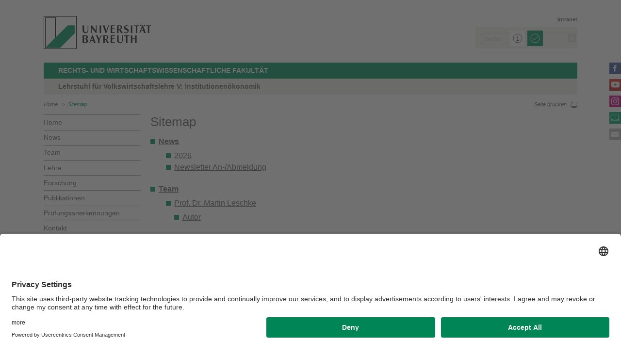

--- FILE ---
content_type: text/html; charset=UTF-8
request_url: https://www.vwl5.uni-bayreuth.de/de/_service/sitemap/index.html
body_size: 28215
content:
<!DOCTYPE html>









	
	

	


	
	

	


	
	

	


	
	

	


	
	
		
		
			
		
			
		
			
		
			
		
			
		
			
		
			
		
			
		
			
		
			
		
			
		
	

	


	
	

	


	
	
		
		
			
		
			
		
	

	


	
	

	
		
		
		
		
		
		

		
			
		
			
		
			
		
			
		
			
		
			
		
			
		
			
		
			
		
			
		
			
		



		


		





<!-- Sprachvariablen -->













































































































































<html>
  <head><meta name="generator" content="Infopark CMS Fiona; 7.0.2; 53616c7465645f5fb14a315e7e8b33048d3c428086aedb09">
    <meta charset="utf-8">
<meta http-equiv="X-UA-Compatible" content="IE=edge,chrome=1">
<title>Sitemap</title>
<meta name="author" content="Universität Bayreuth">
<meta name="copyright" content="Universität Bayreuth">
<meta name="viewport" content="width=device-width,initial-scale=1,maximum-scale=1,user-scalable=no">
<meta name="google-site-verification" content="CgYwzkAMPL-hpa8sqeF8ZJsAL4m_wWeLVvTcHOUlTD0">
<link href="https://www.blaupause.uni-bayreuth.de/favicon.ico" rel="shortcut icon" type="image/x-icon">

<meta name="last-export" content="2017-08-03 13:58:39 CEST (+0200)">	




	<meta name="description" content="Universität Bayreuth">


        <link rel="image_src" href="https://www.blaupause.uni-bayreuth.de/i/fbThumb.png">
        <link rel="stylesheet" href="https://www.blaupause.uni-bayreuth.de/css/common.css">
        <link rel="stylesheet" href="https://www.blaupause.uni-bayreuth.de/css/normalize.css">
        <link rel="stylesheet" href="https://www.blaupause.uni-bayreuth.de/css/main.css">
        <link rel="stylesheet" href="https://www.blaupause.uni-bayreuth.de/css/responsive.css">
        <link rel="stylesheet" href="https://www.blaupause.uni-bayreuth.de/css/global-styles.css">
        <link rel="stylesheet" href="https://www.blaupause.uni-bayreuth.de/css/component.css">
        <link rel="stylesheet" href="https://www.blaupause.uni-bayreuth.de/css/dsgvo-layer.css">
        

        <script src="https://www.blaupause.uni-bayreuth.de/js/vendor/modernizr-2_6_2_min.js"></script>
        <script src="https://www.blaupause.uni-bayreuth.de/js/vendor/jquery_min.js"></script>


<script id="usercentrics-cmp" data-settings-id="mvwql2NP9" src="https://app.usercentrics.eu/browser-ui/latest/bundle.js" defer=""></script>  

        <script type="application/javascript" src="https://www.blaupause.uni-bayreuth.de/js/pi_ucs.js"></script>



   


<!-- baseCanonicalLink see localizer -->





<link rel="canonical" href="/de/Uni_Bayreuth/blaupause">
<!-- Studiengangsfinder entfernt -->




  </head>
    <body data-base-path="/de/Uni_Bayreuth/Fakultaeten_2016/fakultaet_rw/lehrstuehle_wirtschaft/vwl-V-institutionenoekonomik/de/_service/sitemap/index.html">

    <p class="printUrl printOnly">
    Druckansicht der Internetadresse:<br><script> document.write(document.URL); </script>
    </p>

    <a name="top"></a>
        <!--[if lt IE 7]>
            <p class="chromeframe">Sie benutzen einen <strong>veralteten</strong> Browser. Bitte <a href="http://browsehappy.com/">aktualisieren Sie Ihren Browser</a> oder <a href="http://www.google.com/chromeframe/?redirect=true">aktivieren Sie Google Chrome Frame</a>, um Ihr Surf-Erlebnis zu verbessern.</p>
        <![endif]-->
        <header style="position: relative;">
          





	<a href="https://www.uni-bayreuth.de" id="logo" title="Universtität Bayreuth Startseite">
	    <img src="https://www.blaupause.uni-bayreuth.de/i/logo-university-of-bayreuth.png" alt="Logo of the University of Bayreuth">
	</a>





<nav id="metanavigation">
    <ul>
        
        	<li id="btLogin"><a href="https://www.intranet.uni-bayreuth.de/intranet/index.html" target="_blank">Intranet</a></li>
        

        
        
        
        

        
        
        		
        
        
        

        
        
        
        		
        		
        

        

        
        

    </ul>
</nav>







<script type="text/plain" src="//www.google.com/jsapi" data-usercentrics="Google Custom Search Engine"></script>
<script type="text/plain" data-usercentrics="Google Custom Search Engine">

function initAutoSugggest() {
  google.load('search', '1');
  google.setOnLoadCallback(function() {
    google.search.CustomSearchControl.attachAutoCompletion(
      '015293818252837669821:kpb_rxeoxt0',
      document.getElementById('search'),
      'searchform');
  });
}

whenAvailable('google', initAutoSugggest);

</script>

<div class="two-click two-click--wrap" data-pi-ucs-service="Google Custom Search Engine">

    <div class="two-click-item">
        <form name="search" id="searchform" action="/de/Uni_Bayreuth/Fakultaeten_2016/fakultaet_rw/lehrstuehle_wirtschaft/vwl-V-institutionenoekonomik/de/_service/search/index.html" method="get" class="noborder">
            <label for="search">Suche</label>
            <input type="hidden" name="cx" value="015293818252837669821:kpb_rxeoxt0">
            <input type="hidden" name="cof" value="FORID:10">
            <input type="hidden" name="ie" value="UTF-8">

            <input type="text" name="q" id="search" value="Suche" autocomplete="on">
            <input type="submit" name="sa" value="Suche">
        </form>
    </div>
    
    <div class="two-click-container-search">
        <div class="two-click-container-search text">
            <!-- npsobj insertvalue="var" name="langUCH1" / -->
            <div class="button-group">
                <a href="javascript:void(0);" class="two-click-more" title="Mehr Informationen"></a>
                <a href="javascript:void(0);" class="two-click-accept" title="Akzeptieren"></a> 
            </div>
        </div>
    </div>  
    
</div>






	<h2 id="headline"><strong><a href="http://www.rw.uni-bayreuth.de" target="_blank" title="www.rw.uni-bayreuth.de">RECHTS- UND WIRTSCHAFTSWISSENSCHAFTLICHE FAKULTÄT</a></strong></h2>

	
		<h3>Lehrstuhl für Volkswirtschaftslehre V: Institutionenökonomik</h3>
	

<div class="responsive" id="menu">
   <a href="" id="respMenu" class="dl-trigger">Menü</a>
<div id="dl-menu" class="dl-menuwrapper">
  <button>mobiles Menü</button>
<ul class="dl-menu">
	<li class="dl-close"><a href="javascript://">schließen</a></li>
	<li class="active"><a href="/de/Uni_Bayreuth/Fakultaeten_2016/fakultaet_rw/lehrstuehle_wirtschaft/vwl-V-institutionenoekonomik/de">Home</a></li>


	

		
	   

		

             <li>
             	<a href="../../news/index.php">
             		News
             	</a>

             	


							
									<ul class="dl-submenu">

							        <li class="dl-close"><a href="javascript://">schließen</a></li>
							        <li class="dl-back"><a href="javascript://">Zurück</a></li>
							        <li class="active"><a href="../../news/index.php">News</a></li>

							        <li class=""><a href="../../news/index.php">&nbsp;&nbsp;&nbsp;&nbsp;Übersicht</a></li>

										

			                        <li class="">

				                        <a href="../../news/2026/index.php">&nbsp;&nbsp;&nbsp;&nbsp;2026</a>
				                        
				                        	


							

				                        

												
			                        </li>

										

			                        <li class="">

				                        <a href="../../news/newsletter-lehrstuehle/index.php">&nbsp;&nbsp;&nbsp;&nbsp;Newsletter An-/Abmeldung</a>
				                        
				                        	


							

				                        

												
			                        </li>

										
									</ul>
						   


             </li>

		

             <li>
             	<a href="../../team/index.html">
             		Team
             	</a>

             	


							
									<ul class="dl-submenu">

							        <li class="dl-close"><a href="javascript://">schließen</a></li>
							        <li class="dl-back"><a href="javascript://">Zurück</a></li>
							        <li class="active"><a href="../../team/index.html">Team</a></li>

							        <li class=""><a href="../../team/index.html">&nbsp;&nbsp;&nbsp;&nbsp;Übersicht</a></li>

										

			                        <li class="">

				                        <a href="../../team/martin-leschke/index.php">&nbsp;&nbsp;&nbsp;&nbsp;Prof. Dr. Martin Leschke</a>
				                        
				                        	


							
									<ul class="dl-submenu">

							        <li class="dl-close"><a href="javascript://">schließen</a></li>
							        <li class="dl-back"><a href="javascript://">Zurück</a></li>
							        <li class="active"><a href="../../team/martin-leschke/index.php">Prof. Dr. Martin Leschke</a></li>

							        <li class=""><a href="../../team/martin-leschke/index.php">&nbsp;&nbsp;&nbsp;&nbsp;Übersicht</a></li>

										

			                        <li class="">

				                        <a href="../../team/martin-leschke/autor/index.php">&nbsp;&nbsp;&nbsp;&nbsp;Autor</a>
				                        

												
													


							

												
			                        </li>

										
									</ul>
						   

				                        

												
			                        </li>

										

			                        <li class="">

				                        <a href="../../team/TimBaule/index.php">&nbsp;&nbsp;&nbsp;&nbsp;Tim Baule</a>
				                        
				                        	


							

				                        

												
			                        </li>

										

			                        <li class="">

				                        <a href="../../team/cristina-somcutean/index.php">&nbsp;&nbsp;&nbsp;&nbsp;Cristina Somcutean</a>
				                        
				                        	


							

				                        

												
			                        </li>

										

			                        <li class="">

				                        <a href="../../team/andreas-trauner/index.php">&nbsp;&nbsp;&nbsp;&nbsp;Andreas Trauner</a>
				                        
				                        	


							

				                        

												
			                        </li>

										

			                        <li class="">

				                        <a href="../../team/gabriel-woelfel/index.php">&nbsp;&nbsp;&nbsp;&nbsp;Gabriel Wölfel</a>
				                        
				                        	


							

				                        

												
			                        </li>

										

			                        <li class="">

				                        <a href="../../team/ehemalige-mitarbeiter/index.html">&nbsp;&nbsp;&nbsp;&nbsp;Ehemalige Mitarbeiter</a>
				                        
				                        	


							

				                        

												
			                        </li>

										
									</ul>
						   


             </li>

		

             <li>
             	<a href="../../lehre/index.html">
             		Lehre
             	</a>

             	


							
									<ul class="dl-submenu">

							        <li class="dl-close"><a href="javascript://">schließen</a></li>
							        <li class="dl-back"><a href="javascript://">Zurück</a></li>
							        <li class="active"><a href="../../lehre/index.html">Lehre</a></li>

							        <li class=""><a href="../../lehre/index.html">&nbsp;&nbsp;&nbsp;&nbsp;Übersicht</a></li>

										

			                        <li class="">

				                        <a href="../../lehre/abschluss-seminararbeiten/index.html">&nbsp;&nbsp;&nbsp;&nbsp;Abschluss- &amp; Seminararbeiten</a>
				                        
				                        	


							

				                        

												
			                        </li>

										
									</ul>
						   


             </li>

		

             <li>
             	<a href="../../forschung/index.html">
             		Forschung
             	</a>

             	


							
									<ul class="dl-submenu">

							        <li class="dl-close"><a href="javascript://">schließen</a></li>
							        <li class="dl-back"><a href="javascript://">Zurück</a></li>
							        <li class="active"><a href="../../forschung/index.html">Forschung</a></li>

							        <li class=""><a href="../../forschung/index.html">&nbsp;&nbsp;&nbsp;&nbsp;Übersicht</a></li>

										

			                        <li class="">

				                        <a href="../../forschung/laufende-dissertationen/index.html">&nbsp;&nbsp;&nbsp;&nbsp;Laufende Dissertationen</a>
				                        
				                        	


							

				                        

												
			                        </li>

										

			                        <li class="">

				                        <a href="../../forschung/abgeschlossene-dissertationen/index.php">&nbsp;&nbsp;&nbsp;&nbsp;Abgeschlossene Dissertationen</a>
				                        
				                        	


							

				                        

												
			                        </li>

										

			                        <li class="">

				                        <a href="../../forschung/forschungsseminar/index.html">&nbsp;&nbsp;&nbsp;&nbsp;Forschungsseminar</a>
				                        
				                        	


							

				                        

												
			                        </li>

										
									</ul>
						   


             </li>

		

             <li>
             	<a href="../../publikationen/index.php">
             		Publikationen
             	</a>

             	


							
									<ul class="dl-submenu">

							        <li class="dl-close"><a href="javascript://">schließen</a></li>
							        <li class="dl-back"><a href="javascript://">Zurück</a></li>
							        <li class="active"><a href="../../publikationen/index.php">Publikationen</a></li>

							        <li class=""><a href="../../publikationen/index.php">&nbsp;&nbsp;&nbsp;&nbsp;Übersicht</a></li>

										

			                        <li class="">

				                        <a href="../../publikationen/lehrbuecher/index.php">&nbsp;&nbsp;&nbsp;&nbsp;Lehrbücher</a>
				                        
				                        	


							

				                        

												
			                        </li>

										

			                        <li class="">

				                        <a href="../../publikationen/oekonomische-theorie-der-institutionen/index.php">&nbsp;&nbsp;&nbsp;&nbsp;Ökonomische Theorie der Institutionen</a>
				                        
				                        	


							

				                        

												
			                        </li>

										

			                        <li class="">

				                        <a href="../../publikationen/konzepte-der-gesellschaftstheorie/index.php">&nbsp;&nbsp;&nbsp;&nbsp;Konzepte der Gesellschaftsthorie</a>
				                        
				                        	


							

				                        

												
			                        </li>

										

			                        <li class="">

				                        <a href="../../publikationen/ordo-jahrbuch-fuer-die-ordnung-von-wirtschaft-und-gesellschaft/index.php">&nbsp;&nbsp;&nbsp;&nbsp;ORDO: Jahrbuch für die Ordnung von Wirtschaft und Gesellschaft</a>
				                        
				                        	


							

				                        

												
			                        </li>

										
									</ul>
						   


             </li>

		

             <li>
             	<a href="../../pruefungsanerkennungen/index.html">
             		Prüfungsanerkennungen
             	</a>

             	


							


             </li>

		

             <li>
             	<a href="../../kontakt/index.html">
             		Kontakt
             	</a>

             	


							


             </li>

		

	
</ul>
</div>



<a href="" id="respSearch">Suche</a>
</div>

<nav id="breadcrumb">
  <!-- ~ immer 1st  -->

	
	
	<a href="../../index.html" class="">Home</a>





	
		
		
	

	
		
		
	

	
		
		
	

	

	
		
		
	

	

	
		
		
	

	
		
		
	

	

	
		&nbsp;&nbsp;&gt;&nbsp;&nbsp;<a href="index.html" class="active">Sitemap</a>
		
	

</nav>

<a href="" id="btPrint">Seite drucken</a>
        </header>

        <section id="main" data-obj-id="55095154">
          <nav id="navigation">
  

		
	   

	   	<ul class="fse-sortable" data-obj-id="55094898" data-sort-attr="btcms_sortierschluessel">

	   		
	   		

	   		<li>
	   			<a href="../../index.html" class="">Home</a>
	   		</li>


	   				

								

										
										
										
										

							                   <li id="55095026" data-obj-id="55095026">
							                   	<a href="../../news/index.php" class="">
							                   		News
							                   	</a>
							                   	

							                   </li>

								

										
										
										
										

							                   <li id="55095193" data-obj-id="55095193">
							                   	<a href="../../team/index.html" class="">
							                   		Team
							                   	</a>
							                   	

							                   </li>

								

										
										
										
										

							                   <li id="55095002" data-obj-id="55095002">
							                   	<a href="../../lehre/index.html" class="">
							                   		Lehre
							                   	</a>
							                   	

							                   </li>

								

										
										
										
										

							                   <li id="55094943" data-obj-id="55094943">
							                   	<a href="../../forschung/index.html" class="">
							                   		Forschung
							                   	</a>
							                   	

							                   </li>

								

										
										
										
										

							                   <li id="55096936" data-obj-id="55096936">
							                   	<a href="../../publikationen/index.php" class="">
							                   		Publikationen
							                   	</a>
							                   	

							                   </li>

								

										
										
										
										

							                   <li id="55097115" data-obj-id="55097115">
							                   	<a href="../../pruefungsanerkennungen/index.html" class="">
							                   		Prüfungsanerkennungen
							                   	</a>
							                   	

							                   </li>

								

										
										
										
										

							                   <li id="55094974" data-obj-id="55094974">
							                   	<a href="../../kontakt/index.html" class="">
							                   		Kontakt
							                   	</a>
							                   	

							                   </li>

								

						
			</ul>



</nav>






<section id="content" class="" data-figure-link-attr="unibt_bannerbild" data-dropzone-profile="headerbild" data-obj-id="55095154">
		
	
	
	
	
	


<!-- beware curious list manner -->
	
		
	


	
		




<section class="text full sitemap" data-obj-id="55095154">

  <h1 class="fse-editor fse-mini" data-attribute-name="title" data-default-text="[Titel eingeben]">Sitemap</h1>

	
		



	<ul>
		
				  <li>
				  	<a href="../../news/index.php">
				  		News
				  	</a>
				  	
				  		



	<ul>
		
				  <li>
				  	<a href="../../news/2026/index.php">
				  		2026
				  	</a>
				  	
				  		




				  	
				  </li>
			
				  <li>
				  	<a href="../../news/newsletter-lehrstuehle/index.php">
				  		Newsletter An-/Abmeldung
				  	</a>
				  	
				  </li>
			
		</ul>


				  	
				  </li>
			
				  <li>
				  	<a href="../../team/index.html">
				  		Team
				  	</a>
				  	
				  		



	<ul>
		
				  <li>
				  	<a href="../../team/martin-leschke/index.php">
				  		Prof. Dr. Martin Leschke
				  	</a>
				  	
				  		



	<ul>
		
				  <li>
				  	<a href="../../team/martin-leschke/autor/index.php">
				  		Autor
				  	</a>
				  	
				  </li>
			
		</ul>


				  	
				  </li>
			
				  <li>
				  	<a href="../../team/TimBaule/index.php">
				  		Tim Baule
				  	</a>
				  	
				  </li>
			
				  <li>
				  	<a href="../../team/cristina-somcutean/index.php">
				  		Cristina Somcutean
				  	</a>
				  	
				  </li>
			
				  <li>
				  	<a href="../../team/andreas-trauner/index.php">
				  		Andreas Trauner
				  	</a>
				  	
				  </li>
			
				  <li>
				  	<a href="../../team/gabriel-woelfel/index.php">
				  		Gabriel Wölfel
				  	</a>
				  	
				  </li>
			
				  <li>
				  	<a href="../../team/ehemalige-mitarbeiter/index.html">
				  		Ehemalige Mitarbeiter
				  	</a>
				  	
				  		




				  	
				  </li>
			
		</ul>


				  	
				  </li>
			
				  <li>
				  	<a href="../../lehre/index.html">
				  		Lehre
				  	</a>
				  	
				  		



	<ul>
		
				  <li>
				  	<a href="../../lehre/abschluss-seminararbeiten/index.html">
				  		Abschluss- &amp; Seminararbeiten
				  	</a>
				  	
				  		




				  	
				  </li>
			
		</ul>


				  	
				  </li>
			
				  <li>
				  	<a href="../../forschung/index.html">
				  		Forschung
				  	</a>
				  	
				  		



	<ul>
		
				  <li>
				  	<a href="../../forschung/laufende-dissertationen/index.html">
				  		Laufende Dissertationen
				  	</a>
				  	
				  		




				  	
				  </li>
			
				  <li>
				  	<a href="../../forschung/abgeschlossene-dissertationen/index.php">
				  		Abgeschlossene Dissertationen
				  	</a>
				  	
				  		




				  	
				  </li>
			
				  <li>
				  	<a href="../../forschung/forschungsseminar/index.html">
				  		Forschungsseminar
				  	</a>
				  	
				  		




				  	
				  </li>
			
		</ul>


				  	
				  </li>
			
				  <li>
				  	<a href="../../publikationen/index.php">
				  		Publikationen
				  	</a>
				  	
				  		



	<ul>
		
				  <li>
				  	<a href="../../publikationen/lehrbuecher/index.php">
				  		Lehrbücher
				  	</a>
				  	
				  		




				  	
				  </li>
			
				  <li>
				  	<a href="../../publikationen/oekonomische-theorie-der-institutionen/index.php">
				  		Ökonomische Theorie der Institutionen
				  	</a>
				  	
				  </li>
			
				  <li>
				  	<a href="../../publikationen/konzepte-der-gesellschaftstheorie/index.php">
				  		Konzepte der Gesellschaftsthorie
				  	</a>
				  	
				  </li>
			
				  <li>
				  	<a href="../../publikationen/ordo-jahrbuch-fuer-die-ordnung-von-wirtschaft-und-gesellschaft/index.php">
				  		ORDO: Jahrbuch für die Ordnung von Wirtschaft und Gesellschaft
				  	</a>
				  	
				  </li>
			
		</ul>


				  	
				  </li>
			
				  <li>
				  	<a href="../../pruefungsanerkennungen/index.html">
				  		Prüfungsanerkennungen
				  	</a>
				  	
				  		




				  	
				  </li>
			
				  <li>
				  	<a href="../../kontakt/index.html">
				  		Kontakt
				  	</a>
				  	
				  		




				  	
				  </li>
			
		</ul>


	

  <!-- alle Teaser: half==l+r; third==l+m+r; quarter==Homepage only -->
  


	
	


	
	<!-- wenn terminTeaser dazu kommt -->
	

	<!-- Test: slide je slot J/N -->
	
	
	
	


  
  		<section class="block" style="clear: both;">
  

  		<!-- 1) == LINKS  -->
  		

		<!-- 2) == Mitte  -->
		

		<!-- 3) == immer terminTeaser  -->
		



  
  		</section>
  



</section>




<section class="text full">
   	
	<p class="authorInfo">
		Verantwortlich für die Redaktion:
		<a href="mailto:Felix.Schlieszus@uni-bayreuth.de">Felix Schlieszus</a>
	</p>


</section>

	
</section>

        </section>

                <section id="social">
        		<a href="https://www.facebook.com/UniBayreuth/?fref=ts" class="facebook" title="Facebook" target="_blank">Facebook</a>

<a href="https://www.youtube.com/user/unibayreuth" class="youtube" title="Youtube-Kanal" target="_blank">Youtube-Kanal</a>
<a href="https://www.instagram.com/uni.bayreuth/" class="instagram" title="Instagram" target="_blank">Instagram</a>





<a href="https://www.ubtaktuell.uni-bayreuth.de/" class="ubtaktuell" target="_blank" title="Webmagazin UBT-Aktuell">UBT-A</a>


	<a href="../../kontakt/index.html" class="contact" title="Kontakt aufnehmen">Kontakt</a>


        </section>

        <footer>


         	
					
         	

            <p class="social mobile">
                <span>Die Universität Bayreuth in sozialen Medien</span>
                <a href="https://www.facebook.com/UniBayreuth/?fref=ts" class="facebook" title="Facebook" target="_blank">Facebook</a>

<a href="https://www.youtube.com/user/unibayreuth" class="youtube" title="Youtube-Kanal" target="_blank">Youtube-Kanal</a>
<a href="https://www.instagram.com/uni.bayreuth/" class="instagram" title="Instagram" target="_blank">Instagram</a>





<a href="https://www.ubtaktuell.uni-bayreuth.de/" class="ubtaktuell" target="_blank" title="Webmagazin UBT-Aktuell">UBT-A</a>


	<a href="../../kontakt/index.html" class="contact" title="Kontakt aufnehmen">Kontakt</a>


            </p>

            <p class="links">
            	
            		<a href="../datenschutzerklaerung/index.html" title="Datenschutz / Disclaimer">Datenschutz / Disclaimer</a>
            	
            		<a href="https://www.uni-bayreuth.de/impressum" target="_blank" title="Impressum">Impressum</a>
            	
            		<a href="https://www.uni-bayreuth.de/hausordnung" target="_blank" title="Hausordnung">Hausordnung</a>
            	
            		<a href="index.html" title="Sitemap">Sitemap</a>
            	
            		<a href="../../kontakt/index.html" title="Kontakt">Kontakt</a>
            	
            		<a href="../barrierefreiheitserklaerung/index.html" title="Barrierefreiheitserklärung">Barrierefreiheitserklärung</a>
            	
            </p>
        </footer>



        

        <script src="https://www.blaupause.uni-bayreuth.de/js/plugins.js"></script>
        <script src="https://www.blaupause.uni-bayreuth.de/js/main.js"></script>

        


        

            
                <!-- Google tag (gtag.js) -->
<script type="text/plain" data-usercentrics="Google Tag Manager">
    var _cmsGa = "G-PRVG53FBQL";
    var _cmsGaURL = "https://www.googletagmanager.com/gtag/js?id=" + _cmsGa;

    (function() {
      var ga = document.createElement('script'); ga.type = 'text/javascript'; ga.async = true;
      ga.src = _cmsGaURL;
      var s = document.getElementsByTagName('script')[0]; s.parentNode.insertBefore(ga, s);
    })();

  window.dataLayer = window.dataLayer || [];
  function gtag(){dataLayer.push(arguments);}
  gtag('js', new Date());

  gtag('config', _cmsGa);
</script>

            
            
        

    </body>
</html>
